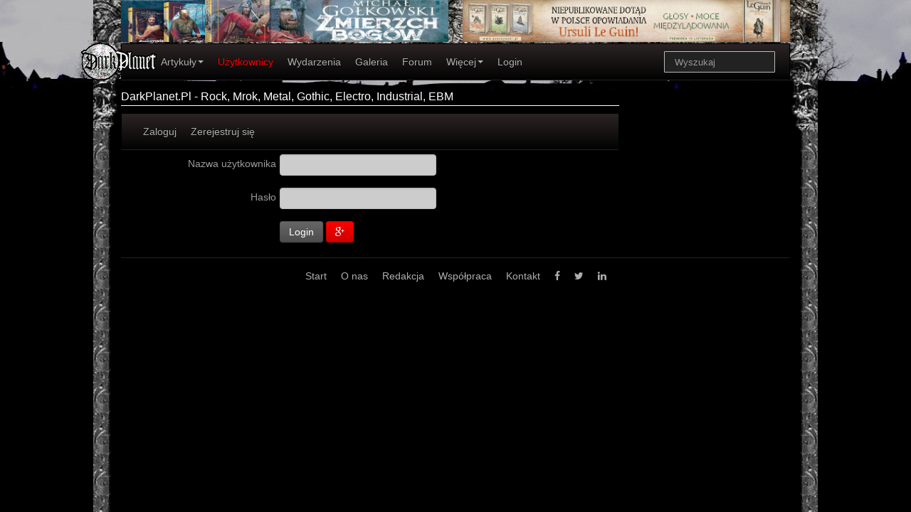

--- FILE ---
content_type: text/html; charset=UTF-8
request_url: https://www.darkplanet.pl/login?redirect=%2Fusers%2Fmoderate%2FKrolowaKrukow
body_size: 2263
content:
<!DOCTYPE html>
<html lang="pl" xmlns:og="http://ogp.me/ns#" xmlns:fb="http://www.facebook.com/2008/fbml">
<head>
    <meta charset="utf-8">    <title>DarkPlanet.Pl - Rock, Mrok, Metal, Gothic, Electro, Industrial, EBM</title>

    <meta property="og:type" content="website">
    <meta property="og:site_name" content="DarkPlanet Music Magazine">
    <meta property="og:title" content="DarkPlanet.Pl - Rock, Mrok, Metal, Gothic, Electro, Industrial, EBM">
    <meta property="og:url" content="/login?redirect=%2Fusers%2Fmoderate%2FKrolowaKrukow">
    <meta property="og:description" content="DarkPlanet - najświeższe informacje ze świata muzyki, recenzje, wywiady relacje a także literatura oraz film">
    <meta property="og:locale" content="pl_PL">
            <meta property="fb:app_id" content="318617789831">
    <meta property="fb:admins" content="jakubpas">


    <meta name="viewPort" content="width=device-width, initial-scale=1.0">
    <meta name="description" content="DarkPlanet - najświeższe informacje ze świata muzyki, recenzje, wywiady relacje a także literatura oraz film">
    <meta name="keywords" content="Rock, Metal, Gothic, Goth, Electro, EBM, Mrok">
    <link rel="stylesheet" href="/css/cache/style.css">
    <script src="/js/cache/scripts.js"></script>
    <link href="/favicon.ico" type="image/x-icon" rel="icon"><link href="/favicon.ico" type="image/x-icon" rel="shortcut icon">
    <meta name="author" content="Jakub Pas">
    <link rel="alternate" type="application/atom+xml" href="/news/rss/atom" title="DarkPlanet.Pl News">
    <link rel="alternate" type="application/rss+xml" href="/news/rss" title="DarkPlanet.Pl News">
</head>
<body>
<div id="fb-root"></div>
<div id="spinner" class="spinner" style="display:none;">
    <img id="img-spinner" src="/img/spinner.gif" alt="Loading"/>
</div>
<div class="container">
    <div class="row visible-desktop top-adds">
        <div class="span6" style="height:60px;"><a href="https://fabrykaslow.com.pl"><img src="/img/banners/15659.jpg" alt="Zmierzch Bogów" title="Zmierzch Bogów"></a>
</div>
        <div class="span6" style="height:60px;"><a href="https://www.proszynski.pl/Wracac_wciaz_do_domu-p-35513-1-30-.html"><img src="/img/banners/15656.jpg" alt="Wracać wciąż do domu Le Guin" title="Wracać wciąż do domu Le Guin"></a>
</div>
    </div>
    <div class="row top-menu">
        <div class="span12">
            <div style="position:relative;">
                <a href="/" title="Strona Główna">
                    <img src="/img/DarkPlanetLogo.png" alt="DarkPlant.Pl Logo" id="logo" class="logo">
                </a>
            </div>
            
        <div class="navbar">
              <div class="navbar-inner">
                <div class="container">
                  <a class="btn btn-navbar" data-toggle="collapse" data-target=".navbar-responsive-collapse">
                    <span class="icon-bar"></span>
                    <span class="icon-bar"></span>
                    <span class="icon-bar"></span>
                  </a>
                  <div class="nav-collapse collapse navbar-responsive-collapse">
                    <ul class="nav" style=" margin-left: 25px;">
                        <li class="dropdown nav"><a class="dropdown-toggle" data-toggle="dropdown" href="/news/">Artykuły<b class="caret"></b></a><ul class="dropdown-menu"><li ><a  href="/news/">Wszystkie</a><li ><a  href="/news/add" rel="nofollow">Dodaj artykuł</a><li ><a  href="/news/category/felietony">Felietony</a><li ><a  href="/news/category/opowiadania">Opowiadania</a><li ><a  href="/news/category/poezja">Poezja</a><li ><a  href="/news/category/encyklopedia">Encyklopedia</a><li ><a  href="/news/category/muzyka">Muzyka</a><li ><a  href="/news/category/literatura">Literatura</a><li ><a  href="/news/category/film">Filmy</a><li ><a  href="/news/category/recenzje">Recenzje</a><li ><a  href="/news/category/imprezy">Imprezy</a><li ><a  href="/news/category/relacje">Relacje</a><li ><a  href="/news/category/wywiady">Wywiady</a><li ><a  href="/news/category/konkursy">Konkursy</a><li ><a  href="/news/category/video">Video</a><li ><a  href="/news/category/teksty">Teksty piosenek</a><li ><a  href="/news/category/gry">Gry</a><li ><a  href="/news/category/blog">Blogi</a></ul><li ><a  style="color: red;"  href="/users">Użytkownicy</a><li ><a  href="/calendars">Wydarzenia</a><li ><a  href="/gallery">Galeria</a><li ><a  href="/forum">Forum</a><li class="dropdown nav"><a class="dropdown-toggle" data-toggle="dropdown" href="">Więcej<b class="caret"></b></a><ul class="dropdown-menu"><li ><a  href="/search">Szukaj</a><li ><a  href="/news/category/pomoc">Pomoc</a><li ><a  href="/news/archive/">Archiwum</a><li ><a  href="/news/category/lokale/">Lokale</a><li ><a  href="/discography/artists">Artyści</a><li ><a  href="/discography/labels">Wytwórnie</a><li ><a  href="/tags">Tagi</a></ul><li ><a  href="/users/login">Login</a></ul>
                        <form class="navbar-search pull-right" action="/search">
                            <input name="q" type="text" class="search-query span2" placeholder="Wyszukaj">
                        </form>
                  </div>
                </div>
              </div>
            </div>
                </div>
    </div>
            <div class="row">
            <div class="span9">
                <div class="block-title"><h2>DarkPlanet.Pl - Rock, Mrok, Metal, Gothic, Electro, Industrial, EBM</h2></div>
                
        <div class="navbar">
              <div class="navbar-inner">
                <div class="container">
                  <a class="btn btn-navbar" data-toggle="collapse" data-target=".user-responsive-collapse">
                    <span class="icon-bar"></span>
                    <span class="icon-bar"></span>
                    <span class="icon-bar"></span>
                  </a>
                  <div class="nav-collapse collapse user-responsive-collapse">
                    <ul class="nav">
                        <li ><a  href="/users/login">Zaloguj</a><li ><a  href="/users/add">Zerejestruj się</a></ul>
                    </ul>
                  </div>
                </div>
              </div>
            </div>
                        <div id="content"><form method="post" accept-charset="utf-8" action="/login"><div class="input text"><label for="username">Nazwa użytkownika</label><input type="text" name="username" id="username"></div><div class="input password"><label for="password">Hasło</label><input type="password" name="password" id="password"></div>    <div class="input">
        <label for=""> </label>        <button class="btn" type="submit">Login</button>
        <a href="/users/google" class="btn btn-danger btn-social-icon btn-sm btn-google-plus"><i
                    class="fa fa-google-plus"></i></a>
    </div>
</form></div>
            </div>
            <div class="span3" id="right-blocks">
                                                              </div>
        </div>
             <div class="row">
        <div class="span12">
            <div class="navbar footer" style="margin-left: auto; margin-right: auto; display: float: none; inline-block;text-align: center"><ul class="nav"><li ><a  href="javascript:scroll(0,0)">Start</a><li ><a  href="/Manifest-II-536.html">O nas</a><li ><a  href="/editorial">Redakcja</a><li ><a  href="/Wspołpraca-31714.html">Współpraca</a><li ><a  href="/Kontakt-33704.html">Kontakt</a><li ><a  href="https://www.facebook.com/DarkPlanetPl"><i class="fa fa-facebook"></i></a><li ><a  href="https://twitter.com/darkplanetpl"><i class="fa fa-twitter"></i></a><li ><a  href="https://www.linkedin.com/company/darkplanet-music-magazine"><i class="fa fa-linkedin"></i></a></ul></div>        </div>
    </div>
</div>
</body>
</html>
